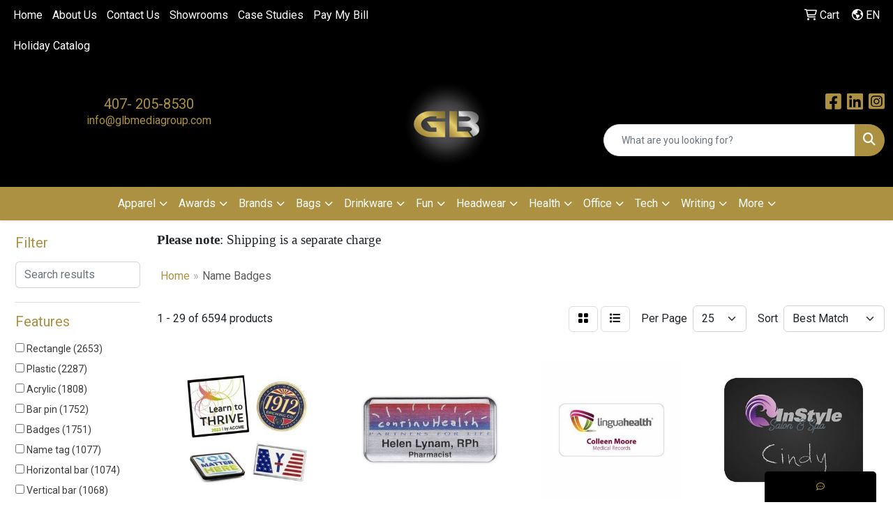

--- FILE ---
content_type: text/html
request_url: https://www.glbpromos.com/ws/ws.dll/StartSrch?UID=226145&WENavID=17467137
body_size: 14031
content:
<!DOCTYPE html>
<html lang="en"><head>
<meta charset="utf-8">
<meta http-equiv="X-UA-Compatible" content="IE=edge">
<meta name="viewport" content="width=device-width, initial-scale=1">
<!-- The above 3 meta tags *must* come first in the head; any other head content must come *after* these tags -->


<link href="/distsite/styles/8/css/bootstrap.min.css" rel="stylesheet" />
<link href="https://fonts.googleapis.com/css?family=Open+Sans:400,600|Oswald:400,600" rel="stylesheet">
<link href="/distsite/styles/8/css/owl.carousel.min.css" rel="stylesheet">
<link href="/distsite/styles/8/css/nouislider.css" rel="stylesheet">
<!--<link href="/distsite/styles/8/css/menu.css" rel="stylesheet"/>-->
<link href="/distsite/styles/8/css/flexslider.css" rel="stylesheet">
<link href="/distsite/styles/8/css/all.min.css" rel="stylesheet">
<link href="/distsite/styles/8/css/slick/slick.css" rel="stylesheet"/>
<link href="/distsite/styles/8/css/lightbox/lightbox.css" rel="stylesheet"  />
<link href="/distsite/styles/8/css/yamm.css" rel="stylesheet" />
<!-- Custom styles for this theme -->
<link href="/we/we.dll/StyleSheet?UN=226145&Type=WETheme&TS=C46001.4739236111" rel="stylesheet">
<!-- Custom styles for this theme -->
<link href="/we/we.dll/StyleSheet?UN=226145&Type=WETheme-PS&TS=C46001.4739236111" rel="stylesheet">
<Style>
  <!-- Facebook Pixel Code -->
<script>
!function(f,b,e,v,n,t,s)
{if(f.fbq)return;n=f.fbq=function(){n.callMethod?
n.callMethod.apply(n,arguments):n.queue.push(arguments)};
if(!f._fbq)f._fbq=n;n.push=n;n.loaded=!0;n.version='2.0';
n.queue=[];t=b.createElement(e);t.async=!0;
t.src=v;s=b.getElementsByTagName(e)[0];
s.parentNode.insertBefore(t,s)}(window, document,'script',
'<https://connect.facebook.net/en_US/fbevents.js'>);
fbq('init', '410953733598286');
fbq('track', 'PageView');
</script>
<noscript><img height="1" width="1" style="display:none"
src="<https://www.facebook.com/tr?id=410953733598286&ev=PageView&noscript=1>"
/></noscript>
<!-- End Facebook Pixel Code -->
</style>



<style>
.header-six #logo img {
    max-height: 140px;
}
</style>

<!-- HTML5 shim and Respond.js for IE8 support of HTML5 elements and media queries -->
<!--[if lt IE 9]>
      <script src="https://oss.maxcdn.com/html5shiv/3.7.3/html5shiv.min.js"></script>
      <script src="https://oss.maxcdn.com/respond/1.4.2/respond.min.js"></script>
    <![endif]-->

</head>

<body style="background:#fff;">


  <!-- Slide-Out Menu -->
  <div id="filter-menu" class="filter-menu">
    <button id="close-menu" class="btn-close"></button>
    <div class="menu-content">
      
<aside class="filter-sidebar">



<div class="filter-section first">
	<h2>Filter</h2>
	 <div class="input-group mb-3">
	 <input type="text" style="border-right:0;" placeholder="Search results" class="form-control text-search-within-results" name="SearchWithinResults" value="" maxlength="100" onkeyup="HandleTextFilter(event);">
	  <label class="input-group-text" style="background-color:#fff;"><a  style="display:none;" href="javascript:void(0);" class="remove-filter" data-toggle="tooltip" title="Clear" onclick="ClearTextFilter();"><i class="far fa-times" aria-hidden="true"></i> <span class="fa-sr-only">x</span></a></label>
	</div>
</div>

<a href="javascript:void(0);" class="clear-filters"  style="display:none;" onclick="ClearDrillDown();">Clear all filters</a>

<div class="filter-section"  style="display:none;">
	<h2>Categories</h2>

	<div class="filter-list">

	 

		<!-- wrapper for more filters -->
        <div class="show-filter">

		</div><!-- showfilters -->

	</div>

		<a href="#" class="show-more"  style="display:none;" >Show more</a>
</div>


<div class="filter-section" >
	<h2>Features</h2>

		<div class="filter-list">

	  		<div class="checkbox"><label><input class="filtercheckbox" type="checkbox" name="2|Rectangle" ><span> Rectangle (2653)</span></label></div><div class="checkbox"><label><input class="filtercheckbox" type="checkbox" name="2|Plastic" ><span> Plastic (2287)</span></label></div><div class="checkbox"><label><input class="filtercheckbox" type="checkbox" name="2|Acrylic" ><span> Acrylic (1808)</span></label></div><div class="checkbox"><label><input class="filtercheckbox" type="checkbox" name="2|Bar pin" ><span> Bar pin (1752)</span></label></div><div class="checkbox"><label><input class="filtercheckbox" type="checkbox" name="2|Badges" ><span> Badges (1751)</span></label></div><div class="checkbox"><label><input class="filtercheckbox" type="checkbox" name="2|Name tag" ><span> Name tag (1077)</span></label></div><div class="checkbox"><label><input class="filtercheckbox" type="checkbox" name="2|Horizontal bar" ><span> Horizontal bar (1074)</span></label></div><div class="checkbox"><label><input class="filtercheckbox" type="checkbox" name="2|Vertical bar" ><span> Vertical bar (1068)</span></label></div><div class="checkbox"><label><input class="filtercheckbox" type="checkbox" name="2|Name badges" ><span> Name badges (1047)</span></label></div><div class="checkbox"><label><input class="filtercheckbox" type="checkbox" name="2|Identification" ><span> Identification (1041)</span></label></div><div class="show-filter"><div class="checkbox"><label><input class="filtercheckbox" type="checkbox" name="2|Id" ><span> Id (1037)</span></label></div><div class="checkbox"><label><input class="filtercheckbox" type="checkbox" name="2|Tags" ><span> Tags (724)</span></label></div><div class="checkbox"><label><input class="filtercheckbox" type="checkbox" name="2|Name" ><span> Name (719)</span></label></div><div class="checkbox"><label><input class="filtercheckbox" type="checkbox" name="2|Round" ><span> Round (667)</span></label></div><div class="checkbox"><label><input class="filtercheckbox" type="checkbox" name="2|Pin" ><span> Pin (645)</span></label></div><div class="checkbox"><label><input class="filtercheckbox" type="checkbox" name="2|Metal" ><span> Metal (586)</span></label></div><div class="checkbox"><label><input class="filtercheckbox" type="checkbox" name="2|Custom" ><span> Custom (572)</span></label></div><div class="checkbox"><label><input class="filtercheckbox" type="checkbox" name="2|Personalized" ><span> Personalized (474)</span></label></div><div class="checkbox"><label><input class="filtercheckbox" type="checkbox" name="2|Full color" ><span> Full color (434)</span></label></div><div class="checkbox"><label><input class="filtercheckbox" type="checkbox" name="2|Rounded corner" ><span> Rounded corner (427)</span></label></div><div class="checkbox"><label><input class="filtercheckbox" type="checkbox" name="2|Panoramic" ><span> Panoramic (426)</span></label></div><div class="checkbox"><label><input class="filtercheckbox" type="checkbox" name="2|Event" ><span> Event (399)</span></label></div><div class="checkbox"><label><input class="filtercheckbox" type="checkbox" name="2|Trade show" ><span> Trade show (363)</span></label></div><div class="checkbox"><label><input class="filtercheckbox" type="checkbox" name="2|Nametags" ><span> Nametags (350)</span></label></div><div class="checkbox"><label><input class="filtercheckbox" type="checkbox" name="2|Convention" ><span> Convention (343)</span></label></div><div class="checkbox"><label><input class="filtercheckbox" type="checkbox" name="2|Durable" ><span> Durable (332)</span></label></div><div class="checkbox"><label><input class="filtercheckbox" type="checkbox" name="2|Horizontal" ><span> Horizontal (328)</span></label></div><div class="checkbox"><label><input class="filtercheckbox" type="checkbox" name="2|Oval" ><span> Oval (306)</span></label></div><div class="checkbox"><label><input class="filtercheckbox" type="checkbox" name="2|Button" ><span> Button (304)</span></label></div><div class="checkbox"><label><input class="filtercheckbox" type="checkbox" name="2|Aluminum" ><span> Aluminum (295)</span></label></div><div class="checkbox"><label><input class="filtercheckbox" type="checkbox" name="2|Credentials" ><span> Credentials (291)</span></label></div><div class="checkbox"><label><input class="filtercheckbox" type="checkbox" name="2|Conference" ><span> Conference (282)</span></label></div><div class="checkbox"><label><input class="filtercheckbox" type="checkbox" name="2|Faux leather" ><span> Faux leather (278)</span></label></div><div class="checkbox"><label><input class="filtercheckbox" type="checkbox" name="2|Reusable" ><span> Reusable (276)</span></label></div><div class="checkbox"><label><input class="filtercheckbox" type="checkbox" name="2|Swivel clip" ><span> Swivel clip (274)</span></label></div><div class="checkbox"><label><input class="filtercheckbox" type="checkbox" name="2|Vertical" ><span> Vertical (268)</span></label></div><div class="checkbox"><label><input class="filtercheckbox" type="checkbox" name="2|Engraved" ><span> Engraved (244)</span></label></div><div class="checkbox"><label><input class="filtercheckbox" type="checkbox" name="2|Square corner" ><span> Square corner (233)</span></label></div><div class="checkbox"><label><input class="filtercheckbox" type="checkbox" name="2|Rectangular" ><span> Rectangular (232)</span></label></div><div class="checkbox"><label><input class="filtercheckbox" type="checkbox" name="2|Nameplate" ><span> Nameplate (225)</span></label></div><div class="checkbox"><label><input class="filtercheckbox" type="checkbox" name="2|Pin back" ><span> Pin back (222)</span></label></div><div class="checkbox"><label><input class="filtercheckbox" type="checkbox" name="2|Security" ><span> Security (219)</span></label></div><div class="checkbox"><label><input class="filtercheckbox" type="checkbox" name="2|Employee" ><span> Employee (216)</span></label></div><div class="checkbox"><label><input class="filtercheckbox" type="checkbox" name="2|Leatherette" ><span> Leatherette (215)</span></label></div><div class="checkbox"><label><input class="filtercheckbox" type="checkbox" name="2|Office" ><span> Office (207)</span></label></div><div class="checkbox"><label><input class="filtercheckbox" type="checkbox" name="2|Magnet" ><span> Magnet (206)</span></label></div><div class="checkbox"><label><input class="filtercheckbox" type="checkbox" name="2|Sport equipment" ><span> Sport equipment (204)</span></label></div><div class="checkbox"><label><input class="filtercheckbox" type="checkbox" name="2|Magnetic" ><span> Magnetic (203)</span></label></div><div class="checkbox"><label><input class="filtercheckbox" type="checkbox" name="2|Patch" ><span> Patch (202)</span></label></div><div class="checkbox"><label><input class="filtercheckbox" type="checkbox" name="2|Attachment" ><span> Attachment (201)</span></label></div></div>

			<!-- wrapper for more filters -->
			<div class="show-filter">

			</div><!-- showfilters -->
 		</div>
		<a href="#" class="show-more"  >Show more</a>


</div>


<div class="filter-section" >
	<h2>Colors</h2>

		<div class="filter-list">

		  	<div class="checkbox"><label><input class="filtercheckbox" type="checkbox" name="1|Various" ><span> Various (1477)</span></label></div><div class="checkbox"><label><input class="filtercheckbox" type="checkbox" name="1|White" ><span> White (1426)</span></label></div><div class="checkbox"><label><input class="filtercheckbox" type="checkbox" name="1|Black" ><span> Black (693)</span></label></div><div class="checkbox"><label><input class="filtercheckbox" type="checkbox" name="1|Silver" ><span> Silver (626)</span></label></div><div class="checkbox"><label><input class="filtercheckbox" type="checkbox" name="1|Gold" ><span> Gold (598)</span></label></div><div class="checkbox"><label><input class="filtercheckbox" type="checkbox" name="1|Red" ><span> Red (501)</span></label></div><div class="checkbox"><label><input class="filtercheckbox" type="checkbox" name="1|Blue" ><span> Blue (454)</span></label></div><div class="checkbox"><label><input class="filtercheckbox" type="checkbox" name="1|Green" ><span> Green (391)</span></label></div><div class="checkbox"><label><input class="filtercheckbox" type="checkbox" name="1|Yellow" ><span> Yellow (360)</span></label></div><div class="checkbox"><label><input class="filtercheckbox" type="checkbox" name="1|Orange" ><span> Orange (283)</span></label></div><div class="show-filter"><div class="checkbox"><label><input class="filtercheckbox" type="checkbox" name="1|Pink" ><span> Pink (263)</span></label></div><div class="checkbox"><label><input class="filtercheckbox" type="checkbox" name="1|Gray" ><span> Gray (242)</span></label></div><div class="checkbox"><label><input class="filtercheckbox" type="checkbox" name="1|Purple" ><span> Purple (239)</span></label></div><div class="checkbox"><label><input class="filtercheckbox" type="checkbox" name="1|Brown" ><span> Brown (216)</span></label></div><div class="checkbox"><label><input class="filtercheckbox" type="checkbox" name="1|White/black" ><span> White/black (216)</span></label></div><div class="checkbox"><label><input class="filtercheckbox" type="checkbox" name="1|Black/white" ><span> Black/white (123)</span></label></div><div class="checkbox"><label><input class="filtercheckbox" type="checkbox" name="1|Gold/black" ><span> Gold/black (119)</span></label></div><div class="checkbox"><label><input class="filtercheckbox" type="checkbox" name="1|Red/white" ><span> Red/white (112)</span></label></div><div class="checkbox"><label><input class="filtercheckbox" type="checkbox" name="1|Blue/white" ><span> Blue/white (104)</span></label></div><div class="checkbox"><label><input class="filtercheckbox" type="checkbox" name="1|White/blue" ><span> White/blue (103)</span></label></div><div class="checkbox"><label><input class="filtercheckbox" type="checkbox" name="1|Silver/black" ><span> Silver/black (102)</span></label></div><div class="checkbox"><label><input class="filtercheckbox" type="checkbox" name="1|Brushed gold/black" ><span> Brushed gold/black (99)</span></label></div><div class="checkbox"><label><input class="filtercheckbox" type="checkbox" name="1|Brushed silver/black" ><span> Brushed silver/black (99)</span></label></div><div class="checkbox"><label><input class="filtercheckbox" type="checkbox" name="1|Brushed gold" ><span> Brushed gold (96)</span></label></div><div class="checkbox"><label><input class="filtercheckbox" type="checkbox" name="1|Navy blue" ><span> Navy blue (80)</span></label></div><div class="checkbox"><label><input class="filtercheckbox" type="checkbox" name="1|White/red" ><span> White/red (77)</span></label></div><div class="checkbox"><label><input class="filtercheckbox" type="checkbox" name="1|Brushed silver" ><span> Brushed silver (76)</span></label></div><div class="checkbox"><label><input class="filtercheckbox" type="checkbox" name="1|Light blue" ><span> Light blue (70)</span></label></div><div class="checkbox"><label><input class="filtercheckbox" type="checkbox" name="1|Royal blue" ><span> Royal blue (69)</span></label></div><div class="checkbox"><label><input class="filtercheckbox" type="checkbox" name="1|Black/gold" ><span> Black/gold (68)</span></label></div><div class="checkbox"><label><input class="filtercheckbox" type="checkbox" name="1|Light brown/black" ><span> Light brown/black (64)</span></label></div><div class="checkbox"><label><input class="filtercheckbox" type="checkbox" name="1|Dark brown" ><span> Dark brown (63)</span></label></div><div class="checkbox"><label><input class="filtercheckbox" type="checkbox" name="1|White/white" ><span> White/white (58)</span></label></div><div class="checkbox"><label><input class="filtercheckbox" type="checkbox" name="1|Navy blue/white" ><span> Navy blue/white (57)</span></label></div><div class="checkbox"><label><input class="filtercheckbox" type="checkbox" name="1|Tan" ><span> Tan (57)</span></label></div><div class="checkbox"><label><input class="filtercheckbox" type="checkbox" name="1|Burgundy red/white" ><span> Burgundy red/white (56)</span></label></div><div class="checkbox"><label><input class="filtercheckbox" type="checkbox" name="1|White/green" ><span> White/green (56)</span></label></div><div class="checkbox"><label><input class="filtercheckbox" type="checkbox" name="1|Black with gold engraving" ><span> Black with gold engraving (54)</span></label></div><div class="checkbox"><label><input class="filtercheckbox" type="checkbox" name="1|Black with silver engraving" ><span> Black with silver engraving (54)</span></label></div><div class="checkbox"><label><input class="filtercheckbox" type="checkbox" name="1|Dark brown with black engraving" ><span> Dark brown with black engraving (54)</span></label></div><div class="checkbox"><label><input class="filtercheckbox" type="checkbox" name="1|Gray with black engraving" ><span> Gray with black engraving (54)</span></label></div><div class="checkbox"><label><input class="filtercheckbox" type="checkbox" name="1|Light brown with black engraving" ><span> Light brown with black engraving (54)</span></label></div><div class="checkbox"><label><input class="filtercheckbox" type="checkbox" name="1|Pink with black engraving" ><span> Pink with black engraving (54)</span></label></div><div class="checkbox"><label><input class="filtercheckbox" type="checkbox" name="1|Rawhide brown with black engraving" ><span> Rawhide brown with black engraving (54)</span></label></div><div class="checkbox"><label><input class="filtercheckbox" type="checkbox" name="1|Rose red with black engraving" ><span> Rose red with black engraving (54)</span></label></div><div class="checkbox"><label><input class="filtercheckbox" type="checkbox" name="1|Rustic brown with gold engraving." ><span> Rustic brown with gold engraving. (54)</span></label></div><div class="checkbox"><label><input class="filtercheckbox" type="checkbox" name="1|Black/silver" ><span> Black/silver (53)</span></label></div><div class="checkbox"><label><input class="filtercheckbox" type="checkbox" name="1|Burgundy red" ><span> Burgundy red (52)</span></label></div><div class="checkbox"><label><input class="filtercheckbox" type="checkbox" name="1|Gray/white" ><span> Gray/white (52)</span></label></div><div class="checkbox"><label><input class="filtercheckbox" type="checkbox" name="1|Clear" ><span> Clear (50)</span></label></div></div>


			<!-- wrapper for more filters -->
			<div class="show-filter">

			</div><!-- showfilters -->

		  </div>

		<a href="#" class="show-more"  >Show more</a>
</div>


<div class="filter-section"  style="display:none;" >
	<h2>Price Range</h2>
	<div class="filter-price-wrap">
		<div class="filter-price-inner">
			<div class="input-group">
				<span class="input-group-text input-group-text-white">$</span>
				<input type="text" class="form-control form-control-sm filter-min-prices" name="min-prices" value="" placeholder="Min" onkeyup="HandlePriceFilter(event);">
			</div>
			<div class="input-group">
				<span class="input-group-text input-group-text-white">$</span>
				<input type="text" class="form-control form-control-sm filter-max-prices" name="max-prices" value="" placeholder="Max" onkeyup="HandlePriceFilter(event);">
			</div>
		</div>
		<a href="javascript:void(0)" onclick="SetPriceFilter();" ><i class="fa-solid fa-chevron-right"></i></a>
	</div>
</div>

<div class="filter-section"   >
	<h2>Quantity</h2>
	<div class="filter-price-wrap mb-2">
		<input type="text" class="form-control form-control-sm filter-quantity" value="" placeholder="Qty" onkeyup="HandleQuantityFilter(event);">
		<a href="javascript:void(0)" onclick="SetQuantityFilter();"><i class="fa-solid fa-chevron-right"></i></a>
	</div>
</div>




	</aside>

    </div>
</div>




	<div class="container-fluid">
		<div class="row">

			<div class="col-md-3 col-lg-2">
        <div class="d-none d-md-block">
          <div id="desktop-filter">
            
<aside class="filter-sidebar">



<div class="filter-section first">
	<h2>Filter</h2>
	 <div class="input-group mb-3">
	 <input type="text" style="border-right:0;" placeholder="Search results" class="form-control text-search-within-results" name="SearchWithinResults" value="" maxlength="100" onkeyup="HandleTextFilter(event);">
	  <label class="input-group-text" style="background-color:#fff;"><a  style="display:none;" href="javascript:void(0);" class="remove-filter" data-toggle="tooltip" title="Clear" onclick="ClearTextFilter();"><i class="far fa-times" aria-hidden="true"></i> <span class="fa-sr-only">x</span></a></label>
	</div>
</div>

<a href="javascript:void(0);" class="clear-filters"  style="display:none;" onclick="ClearDrillDown();">Clear all filters</a>

<div class="filter-section"  style="display:none;">
	<h2>Categories</h2>

	<div class="filter-list">

	 

		<!-- wrapper for more filters -->
        <div class="show-filter">

		</div><!-- showfilters -->

	</div>

		<a href="#" class="show-more"  style="display:none;" >Show more</a>
</div>


<div class="filter-section" >
	<h2>Features</h2>

		<div class="filter-list">

	  		<div class="checkbox"><label><input class="filtercheckbox" type="checkbox" name="2|Rectangle" ><span> Rectangle (2653)</span></label></div><div class="checkbox"><label><input class="filtercheckbox" type="checkbox" name="2|Plastic" ><span> Plastic (2287)</span></label></div><div class="checkbox"><label><input class="filtercheckbox" type="checkbox" name="2|Acrylic" ><span> Acrylic (1808)</span></label></div><div class="checkbox"><label><input class="filtercheckbox" type="checkbox" name="2|Bar pin" ><span> Bar pin (1752)</span></label></div><div class="checkbox"><label><input class="filtercheckbox" type="checkbox" name="2|Badges" ><span> Badges (1751)</span></label></div><div class="checkbox"><label><input class="filtercheckbox" type="checkbox" name="2|Name tag" ><span> Name tag (1077)</span></label></div><div class="checkbox"><label><input class="filtercheckbox" type="checkbox" name="2|Horizontal bar" ><span> Horizontal bar (1074)</span></label></div><div class="checkbox"><label><input class="filtercheckbox" type="checkbox" name="2|Vertical bar" ><span> Vertical bar (1068)</span></label></div><div class="checkbox"><label><input class="filtercheckbox" type="checkbox" name="2|Name badges" ><span> Name badges (1047)</span></label></div><div class="checkbox"><label><input class="filtercheckbox" type="checkbox" name="2|Identification" ><span> Identification (1041)</span></label></div><div class="show-filter"><div class="checkbox"><label><input class="filtercheckbox" type="checkbox" name="2|Id" ><span> Id (1037)</span></label></div><div class="checkbox"><label><input class="filtercheckbox" type="checkbox" name="2|Tags" ><span> Tags (724)</span></label></div><div class="checkbox"><label><input class="filtercheckbox" type="checkbox" name="2|Name" ><span> Name (719)</span></label></div><div class="checkbox"><label><input class="filtercheckbox" type="checkbox" name="2|Round" ><span> Round (667)</span></label></div><div class="checkbox"><label><input class="filtercheckbox" type="checkbox" name="2|Pin" ><span> Pin (645)</span></label></div><div class="checkbox"><label><input class="filtercheckbox" type="checkbox" name="2|Metal" ><span> Metal (586)</span></label></div><div class="checkbox"><label><input class="filtercheckbox" type="checkbox" name="2|Custom" ><span> Custom (572)</span></label></div><div class="checkbox"><label><input class="filtercheckbox" type="checkbox" name="2|Personalized" ><span> Personalized (474)</span></label></div><div class="checkbox"><label><input class="filtercheckbox" type="checkbox" name="2|Full color" ><span> Full color (434)</span></label></div><div class="checkbox"><label><input class="filtercheckbox" type="checkbox" name="2|Rounded corner" ><span> Rounded corner (427)</span></label></div><div class="checkbox"><label><input class="filtercheckbox" type="checkbox" name="2|Panoramic" ><span> Panoramic (426)</span></label></div><div class="checkbox"><label><input class="filtercheckbox" type="checkbox" name="2|Event" ><span> Event (399)</span></label></div><div class="checkbox"><label><input class="filtercheckbox" type="checkbox" name="2|Trade show" ><span> Trade show (363)</span></label></div><div class="checkbox"><label><input class="filtercheckbox" type="checkbox" name="2|Nametags" ><span> Nametags (350)</span></label></div><div class="checkbox"><label><input class="filtercheckbox" type="checkbox" name="2|Convention" ><span> Convention (343)</span></label></div><div class="checkbox"><label><input class="filtercheckbox" type="checkbox" name="2|Durable" ><span> Durable (332)</span></label></div><div class="checkbox"><label><input class="filtercheckbox" type="checkbox" name="2|Horizontal" ><span> Horizontal (328)</span></label></div><div class="checkbox"><label><input class="filtercheckbox" type="checkbox" name="2|Oval" ><span> Oval (306)</span></label></div><div class="checkbox"><label><input class="filtercheckbox" type="checkbox" name="2|Button" ><span> Button (304)</span></label></div><div class="checkbox"><label><input class="filtercheckbox" type="checkbox" name="2|Aluminum" ><span> Aluminum (295)</span></label></div><div class="checkbox"><label><input class="filtercheckbox" type="checkbox" name="2|Credentials" ><span> Credentials (291)</span></label></div><div class="checkbox"><label><input class="filtercheckbox" type="checkbox" name="2|Conference" ><span> Conference (282)</span></label></div><div class="checkbox"><label><input class="filtercheckbox" type="checkbox" name="2|Faux leather" ><span> Faux leather (278)</span></label></div><div class="checkbox"><label><input class="filtercheckbox" type="checkbox" name="2|Reusable" ><span> Reusable (276)</span></label></div><div class="checkbox"><label><input class="filtercheckbox" type="checkbox" name="2|Swivel clip" ><span> Swivel clip (274)</span></label></div><div class="checkbox"><label><input class="filtercheckbox" type="checkbox" name="2|Vertical" ><span> Vertical (268)</span></label></div><div class="checkbox"><label><input class="filtercheckbox" type="checkbox" name="2|Engraved" ><span> Engraved (244)</span></label></div><div class="checkbox"><label><input class="filtercheckbox" type="checkbox" name="2|Square corner" ><span> Square corner (233)</span></label></div><div class="checkbox"><label><input class="filtercheckbox" type="checkbox" name="2|Rectangular" ><span> Rectangular (232)</span></label></div><div class="checkbox"><label><input class="filtercheckbox" type="checkbox" name="2|Nameplate" ><span> Nameplate (225)</span></label></div><div class="checkbox"><label><input class="filtercheckbox" type="checkbox" name="2|Pin back" ><span> Pin back (222)</span></label></div><div class="checkbox"><label><input class="filtercheckbox" type="checkbox" name="2|Security" ><span> Security (219)</span></label></div><div class="checkbox"><label><input class="filtercheckbox" type="checkbox" name="2|Employee" ><span> Employee (216)</span></label></div><div class="checkbox"><label><input class="filtercheckbox" type="checkbox" name="2|Leatherette" ><span> Leatherette (215)</span></label></div><div class="checkbox"><label><input class="filtercheckbox" type="checkbox" name="2|Office" ><span> Office (207)</span></label></div><div class="checkbox"><label><input class="filtercheckbox" type="checkbox" name="2|Magnet" ><span> Magnet (206)</span></label></div><div class="checkbox"><label><input class="filtercheckbox" type="checkbox" name="2|Sport equipment" ><span> Sport equipment (204)</span></label></div><div class="checkbox"><label><input class="filtercheckbox" type="checkbox" name="2|Magnetic" ><span> Magnetic (203)</span></label></div><div class="checkbox"><label><input class="filtercheckbox" type="checkbox" name="2|Patch" ><span> Patch (202)</span></label></div><div class="checkbox"><label><input class="filtercheckbox" type="checkbox" name="2|Attachment" ><span> Attachment (201)</span></label></div></div>

			<!-- wrapper for more filters -->
			<div class="show-filter">

			</div><!-- showfilters -->
 		</div>
		<a href="#" class="show-more"  >Show more</a>


</div>


<div class="filter-section" >
	<h2>Colors</h2>

		<div class="filter-list">

		  	<div class="checkbox"><label><input class="filtercheckbox" type="checkbox" name="1|Various" ><span> Various (1477)</span></label></div><div class="checkbox"><label><input class="filtercheckbox" type="checkbox" name="1|White" ><span> White (1426)</span></label></div><div class="checkbox"><label><input class="filtercheckbox" type="checkbox" name="1|Black" ><span> Black (693)</span></label></div><div class="checkbox"><label><input class="filtercheckbox" type="checkbox" name="1|Silver" ><span> Silver (626)</span></label></div><div class="checkbox"><label><input class="filtercheckbox" type="checkbox" name="1|Gold" ><span> Gold (598)</span></label></div><div class="checkbox"><label><input class="filtercheckbox" type="checkbox" name="1|Red" ><span> Red (501)</span></label></div><div class="checkbox"><label><input class="filtercheckbox" type="checkbox" name="1|Blue" ><span> Blue (454)</span></label></div><div class="checkbox"><label><input class="filtercheckbox" type="checkbox" name="1|Green" ><span> Green (391)</span></label></div><div class="checkbox"><label><input class="filtercheckbox" type="checkbox" name="1|Yellow" ><span> Yellow (360)</span></label></div><div class="checkbox"><label><input class="filtercheckbox" type="checkbox" name="1|Orange" ><span> Orange (283)</span></label></div><div class="show-filter"><div class="checkbox"><label><input class="filtercheckbox" type="checkbox" name="1|Pink" ><span> Pink (263)</span></label></div><div class="checkbox"><label><input class="filtercheckbox" type="checkbox" name="1|Gray" ><span> Gray (242)</span></label></div><div class="checkbox"><label><input class="filtercheckbox" type="checkbox" name="1|Purple" ><span> Purple (239)</span></label></div><div class="checkbox"><label><input class="filtercheckbox" type="checkbox" name="1|Brown" ><span> Brown (216)</span></label></div><div class="checkbox"><label><input class="filtercheckbox" type="checkbox" name="1|White/black" ><span> White/black (216)</span></label></div><div class="checkbox"><label><input class="filtercheckbox" type="checkbox" name="1|Black/white" ><span> Black/white (123)</span></label></div><div class="checkbox"><label><input class="filtercheckbox" type="checkbox" name="1|Gold/black" ><span> Gold/black (119)</span></label></div><div class="checkbox"><label><input class="filtercheckbox" type="checkbox" name="1|Red/white" ><span> Red/white (112)</span></label></div><div class="checkbox"><label><input class="filtercheckbox" type="checkbox" name="1|Blue/white" ><span> Blue/white (104)</span></label></div><div class="checkbox"><label><input class="filtercheckbox" type="checkbox" name="1|White/blue" ><span> White/blue (103)</span></label></div><div class="checkbox"><label><input class="filtercheckbox" type="checkbox" name="1|Silver/black" ><span> Silver/black (102)</span></label></div><div class="checkbox"><label><input class="filtercheckbox" type="checkbox" name="1|Brushed gold/black" ><span> Brushed gold/black (99)</span></label></div><div class="checkbox"><label><input class="filtercheckbox" type="checkbox" name="1|Brushed silver/black" ><span> Brushed silver/black (99)</span></label></div><div class="checkbox"><label><input class="filtercheckbox" type="checkbox" name="1|Brushed gold" ><span> Brushed gold (96)</span></label></div><div class="checkbox"><label><input class="filtercheckbox" type="checkbox" name="1|Navy blue" ><span> Navy blue (80)</span></label></div><div class="checkbox"><label><input class="filtercheckbox" type="checkbox" name="1|White/red" ><span> White/red (77)</span></label></div><div class="checkbox"><label><input class="filtercheckbox" type="checkbox" name="1|Brushed silver" ><span> Brushed silver (76)</span></label></div><div class="checkbox"><label><input class="filtercheckbox" type="checkbox" name="1|Light blue" ><span> Light blue (70)</span></label></div><div class="checkbox"><label><input class="filtercheckbox" type="checkbox" name="1|Royal blue" ><span> Royal blue (69)</span></label></div><div class="checkbox"><label><input class="filtercheckbox" type="checkbox" name="1|Black/gold" ><span> Black/gold (68)</span></label></div><div class="checkbox"><label><input class="filtercheckbox" type="checkbox" name="1|Light brown/black" ><span> Light brown/black (64)</span></label></div><div class="checkbox"><label><input class="filtercheckbox" type="checkbox" name="1|Dark brown" ><span> Dark brown (63)</span></label></div><div class="checkbox"><label><input class="filtercheckbox" type="checkbox" name="1|White/white" ><span> White/white (58)</span></label></div><div class="checkbox"><label><input class="filtercheckbox" type="checkbox" name="1|Navy blue/white" ><span> Navy blue/white (57)</span></label></div><div class="checkbox"><label><input class="filtercheckbox" type="checkbox" name="1|Tan" ><span> Tan (57)</span></label></div><div class="checkbox"><label><input class="filtercheckbox" type="checkbox" name="1|Burgundy red/white" ><span> Burgundy red/white (56)</span></label></div><div class="checkbox"><label><input class="filtercheckbox" type="checkbox" name="1|White/green" ><span> White/green (56)</span></label></div><div class="checkbox"><label><input class="filtercheckbox" type="checkbox" name="1|Black with gold engraving" ><span> Black with gold engraving (54)</span></label></div><div class="checkbox"><label><input class="filtercheckbox" type="checkbox" name="1|Black with silver engraving" ><span> Black with silver engraving (54)</span></label></div><div class="checkbox"><label><input class="filtercheckbox" type="checkbox" name="1|Dark brown with black engraving" ><span> Dark brown with black engraving (54)</span></label></div><div class="checkbox"><label><input class="filtercheckbox" type="checkbox" name="1|Gray with black engraving" ><span> Gray with black engraving (54)</span></label></div><div class="checkbox"><label><input class="filtercheckbox" type="checkbox" name="1|Light brown with black engraving" ><span> Light brown with black engraving (54)</span></label></div><div class="checkbox"><label><input class="filtercheckbox" type="checkbox" name="1|Pink with black engraving" ><span> Pink with black engraving (54)</span></label></div><div class="checkbox"><label><input class="filtercheckbox" type="checkbox" name="1|Rawhide brown with black engraving" ><span> Rawhide brown with black engraving (54)</span></label></div><div class="checkbox"><label><input class="filtercheckbox" type="checkbox" name="1|Rose red with black engraving" ><span> Rose red with black engraving (54)</span></label></div><div class="checkbox"><label><input class="filtercheckbox" type="checkbox" name="1|Rustic brown with gold engraving." ><span> Rustic brown with gold engraving. (54)</span></label></div><div class="checkbox"><label><input class="filtercheckbox" type="checkbox" name="1|Black/silver" ><span> Black/silver (53)</span></label></div><div class="checkbox"><label><input class="filtercheckbox" type="checkbox" name="1|Burgundy red" ><span> Burgundy red (52)</span></label></div><div class="checkbox"><label><input class="filtercheckbox" type="checkbox" name="1|Gray/white" ><span> Gray/white (52)</span></label></div><div class="checkbox"><label><input class="filtercheckbox" type="checkbox" name="1|Clear" ><span> Clear (50)</span></label></div></div>


			<!-- wrapper for more filters -->
			<div class="show-filter">

			</div><!-- showfilters -->

		  </div>

		<a href="#" class="show-more"  >Show more</a>
</div>


<div class="filter-section"  style="display:none;" >
	<h2>Price Range</h2>
	<div class="filter-price-wrap">
		<div class="filter-price-inner">
			<div class="input-group">
				<span class="input-group-text input-group-text-white">$</span>
				<input type="text" class="form-control form-control-sm filter-min-prices" name="min-prices" value="" placeholder="Min" onkeyup="HandlePriceFilter(event);">
			</div>
			<div class="input-group">
				<span class="input-group-text input-group-text-white">$</span>
				<input type="text" class="form-control form-control-sm filter-max-prices" name="max-prices" value="" placeholder="Max" onkeyup="HandlePriceFilter(event);">
			</div>
		</div>
		<a href="javascript:void(0)" onclick="SetPriceFilter();" ><i class="fa-solid fa-chevron-right"></i></a>
	</div>
</div>

<div class="filter-section"   >
	<h2>Quantity</h2>
	<div class="filter-price-wrap mb-2">
		<input type="text" class="form-control form-control-sm filter-quantity" value="" placeholder="Qty" onkeyup="HandleQuantityFilter(event);">
		<a href="javascript:void(0)" onclick="SetQuantityFilter();"><i class="fa-solid fa-chevron-right"></i></a>
	</div>
</div>




	</aside>

          </div>
        </div>
			</div>

			<div class="col-md-9 col-lg-10">
				<p><font face="Verdana" size="2"><p><span style="font-size: 14pt;"><strong>Please note</strong>: Shipping is a separate charge</span></p></font></p>

				<ol class="breadcrumb"  >
              		<li><a href="https://www.glbpromos.com" target="_top">Home</a></li>
             	 	<li class="active">Name Badges</li>
            	</ol>




				<div id="product-list-controls">

				
						<div class="d-flex align-items-center justify-content-between">
							<div class="d-none d-md-block me-3">
								1 - 29 of  6594 <span class="d-none d-lg-inline">products</span>
							</div>
					  
						  <!-- Right Aligned Controls -->
						  <div class="product-controls-right d-flex align-items-center">
       
              <button id="show-filter-button" class="btn btn-control d-block d-md-none"><i class="fa-solid fa-filter" aria-hidden="true"></i></button>

							
							<span class="me-3">
								<a href="/ws/ws.dll/StartSrch?UID=226145&WENavID=17467137&View=T&ST=260122011056267193548689295" class="btn btn-control grid" title="Change to Grid View"><i class="fa-solid fa-grid-2" aria-hidden="true"></i>  <span class="fa-sr-only">Grid</span></a>
								<a href="/ws/ws.dll/StartSrch?UID=226145&WENavID=17467137&View=L&ST=260122011056267193548689295" class="btn btn-control" title="Change to List View"><i class="fa-solid fa-list"></i> <span class="fa-sr-only">List</span></a>
							</span>
							
					  
							<!-- Number of Items Per Page -->
							<div class="me-2 d-none d-lg-block">
								<label>Per Page</label>
							</div>
							<div class="me-3 d-none d-md-block">
								<select class="form-select notranslate" onchange="GoToNewURL(this);" aria-label="Items per page">
									<option value="/ws/ws.dll/StartSrch?UID=226145&WENavID=17467137&ST=260122011056267193548689295&PPP=10" >10</option><option value="/ws/ws.dll/StartSrch?UID=226145&WENavID=17467137&ST=260122011056267193548689295&PPP=25" selected>25</option><option value="/ws/ws.dll/StartSrch?UID=226145&WENavID=17467137&ST=260122011056267193548689295&PPP=50" >50</option><option value="/ws/ws.dll/StartSrch?UID=226145&WENavID=17467137&ST=260122011056267193548689295&PPP=100" >100</option><option value="/ws/ws.dll/StartSrch?UID=226145&WENavID=17467137&ST=260122011056267193548689295&PPP=250" >250</option>
								
								</select>
							</div>
					  
							<!-- Sort By -->
							<div class="d-none d-lg-block me-2">
								<label>Sort</label>
							</div>
							<div>
								<select class="form-select" onchange="GoToNewURL(this);">
									<option value="/ws/ws.dll/StartSrch?UID=226145&WENavID=17467137&Sort=0">Best Match</option><option value="/ws/ws.dll/StartSrch?UID=226145&WENavID=17467137&Sort=3">Most Popular</option>
								 </select>
							</div>
						  </div>
						</div>

			  </div>

				<!-- Product Results List -->
				<ul class="thumbnail-list"><li>
 <a href="https://www.glbpromos.com/p/WWVQM-QLZAI/3d-texture-print-lapel-pins-6-day-production" target="_parent" alt="3D Texture Print Lapel Pins - 6 Day Production" data-adid="50054|7521860" onclick="PostAdStatToService(307521860,1);">
 <div class="pr-list-grid">
		<img class="img-responsive" src="/ws/ws.dll/QPic?SN=50054&P=307521860&I=0&PX=300" alt="3D Texture Print Lapel Pins - 6 Day Production">
		<p class="pr-list-sponsored">Sponsored <span data-bs-toggle="tooltip" data-container="body" data-bs-placement="top" title="You're seeing this ad based on the product's relevance to your search query."><i class="fa fa-info-circle" aria-hidden="true"></i></span></p>
		<p class="pr-name">3D Texture Print Lapel Pins - 6 Day Production</p>
		<div class="pr-meta-row">
			<div class="product-reviews"  style="display:none;">
				<div class="rating-stars">
				<i class="fa-solid fa-star-sharp" aria-hidden="true"></i><i class="fa-solid fa-star-sharp" aria-hidden="true"></i><i class="fa-solid fa-star-sharp" aria-hidden="true"></i><i class="fa-solid fa-star-sharp" aria-hidden="true"></i><i class="fa-solid fa-star-sharp" aria-hidden="true"></i>
				</div>
				<span class="rating-count">(0)</span>
			</div>
			
		</div>
		<p class="pr-number"  ><span class="notranslate">Item #WWVQM-QLZAI</span></p>
		<p class="pr-price"  ></p>
 </div>
 </a>
</li>
<a name="1" href="#" alt="Item 1"></a>
<li>
 <a href="https://www.glbpromos.com/p/DVNNU-ITSGW/savannah-metal-name-badge-standard-size-1-12-x-3" target="_parent" alt="Savannah Metal Name Badge (Standard Size 1-1/2&quot; x 3&quot;)">
 <div class="pr-list-grid">
		<img class="img-responsive" src="/ws/ws.dll/QPic?SN=67279&P=374002098&I=0&PX=300" alt="Savannah Metal Name Badge (Standard Size 1-1/2&quot; x 3&quot;)">
		<p class="pr-name">Savannah Metal Name Badge (Standard Size 1-1/2&quot; x 3&quot;)</p>
		<div class="pr-meta-row">
			<div class="product-reviews"  style="display:none;">
				<div class="rating-stars">
				<i class="fa-solid fa-star-sharp active" aria-hidden="true"></i><i class="fa-solid fa-star-sharp active" aria-hidden="true"></i><i class="fa-solid fa-star-sharp active" aria-hidden="true"></i><i class="fa-solid fa-star-sharp active" aria-hidden="true"></i><i class="fa-solid fa-star-sharp" aria-hidden="true"></i>
				</div>
				<span class="rating-count">(3)</span>
			</div>
			
		</div>
		<p class="pr-number"  ><span class="notranslate">Item #DVNNU-ITSGW</span></p>
		<p class="pr-price"  style="display:none;" ></p>
 </div>
 </a>
</li>
<a name="2" href="#" alt="Item 2"></a>
<li>
 <a href="https://www.glbpromos.com/p/PRRTR-JITHR/st.-paul-plastic-name-badge-standard-size-1-12-x-3" target="_parent" alt="St. Paul Plastic Name Badge (Standard Size 1-1/2&quot; x 3&quot;)">
 <div class="pr-list-grid">
		<img class="img-responsive" src="/ws/ws.dll/QPic?SN=67279&P=174266435&I=0&PX=300" alt="St. Paul Plastic Name Badge (Standard Size 1-1/2&quot; x 3&quot;)">
		<p class="pr-name">St. Paul Plastic Name Badge (Standard Size 1-1/2&quot; x 3&quot;)</p>
		<div class="pr-meta-row">
			<div class="product-reviews"  style="display:none;">
				<div class="rating-stars">
				<i class="fa-solid fa-star-sharp" aria-hidden="true"></i><i class="fa-solid fa-star-sharp" aria-hidden="true"></i><i class="fa-solid fa-star-sharp" aria-hidden="true"></i><i class="fa-solid fa-star-sharp" aria-hidden="true"></i><i class="fa-solid fa-star-sharp" aria-hidden="true"></i>
				</div>
				<span class="rating-count">(0)</span>
			</div>
			
		</div>
		<p class="pr-number"  ><span class="notranslate">Item #PRRTR-JITHR</span></p>
		<p class="pr-price"  style="display:none;" ></p>
 </div>
 </a>
</li>
<a name="3" href="#" alt="Item 3"></a>
<li>
 <a href="https://www.glbpromos.com/p/KQVWR-MMESJ/sacramento-reusable-chalkboard-badge-custom-size-0-3-sq.-in." target="_parent" alt="Sacramento Reusable Chalkboard Badge (Custom Size 0-3 Sq. In.)">
 <div class="pr-list-grid">
		<img class="img-responsive" src="/ws/ws.dll/QPic?SN=67279&P=335697805&I=0&PX=300" alt="Sacramento Reusable Chalkboard Badge (Custom Size 0-3 Sq. In.)">
		<p class="pr-name">Sacramento Reusable Chalkboard Badge (Custom Size 0-3 Sq. In.)</p>
		<div class="pr-meta-row">
			<div class="product-reviews"  style="display:none;">
				<div class="rating-stars">
				<i class="fa-solid fa-star-sharp" aria-hidden="true"></i><i class="fa-solid fa-star-sharp" aria-hidden="true"></i><i class="fa-solid fa-star-sharp" aria-hidden="true"></i><i class="fa-solid fa-star-sharp" aria-hidden="true"></i><i class="fa-solid fa-star-sharp" aria-hidden="true"></i>
				</div>
				<span class="rating-count">(0)</span>
			</div>
			
		</div>
		<p class="pr-number"  ><span class="notranslate">Item #KQVWR-MMESJ</span></p>
		<p class="pr-price"  style="display:none;" ></p>
 </div>
 </a>
</li>
<a name="4" href="#" alt="Item 4"></a>
<li>
 <a href="https://www.glbpromos.com/p/SQUNV-MMESD/sacramento-reusable-reusable-chalkboard-badge-standard-size-3-x-1" target="_parent" alt="Sacramento Reusable Reusable Chalkboard Badge (Standard Size 3&quot; x 1&quot;)">
 <div class="pr-list-grid">
		<img class="img-responsive" src="/ws/ws.dll/QPic?SN=67279&P=505697799&I=0&PX=300" alt="Sacramento Reusable Reusable Chalkboard Badge (Standard Size 3&quot; x 1&quot;)">
		<p class="pr-name">Sacramento Reusable Reusable Chalkboard Badge (Standard Size 3&quot; x 1&quot;)</p>
		<div class="pr-meta-row">
			<div class="product-reviews"  style="display:none;">
				<div class="rating-stars">
				<i class="fa-solid fa-star-sharp" aria-hidden="true"></i><i class="fa-solid fa-star-sharp" aria-hidden="true"></i><i class="fa-solid fa-star-sharp" aria-hidden="true"></i><i class="fa-solid fa-star-sharp" aria-hidden="true"></i><i class="fa-solid fa-star-sharp" aria-hidden="true"></i>
				</div>
				<span class="rating-count">(0)</span>
			</div>
			
		</div>
		<p class="pr-number"  ><span class="notranslate">Item #SQUNV-MMESD</span></p>
		<p class="pr-price"  style="display:none;" ></p>
 </div>
 </a>
</li>
<a name="5" href="#" alt="Item 5"></a>
<li>
 <a href="https://www.glbpromos.com/p/MQVWN-MMESF/sacramento-reusable-chalkboard-badge-standard-size-3-x-2" target="_parent" alt="Sacramento Reusable Chalkboard Badge (Standard Size 3&quot; x 2&quot;)">
 <div class="pr-list-grid">
		<img class="img-responsive" src="/ws/ws.dll/QPic?SN=67279&P=735697801&I=0&PX=300" alt="Sacramento Reusable Chalkboard Badge (Standard Size 3&quot; x 2&quot;)">
		<p class="pr-name">Sacramento Reusable Chalkboard Badge (Standard Size 3&quot; x 2&quot;)</p>
		<div class="pr-meta-row">
			<div class="product-reviews"  style="display:none;">
				<div class="rating-stars">
				<i class="fa-solid fa-star-sharp" aria-hidden="true"></i><i class="fa-solid fa-star-sharp" aria-hidden="true"></i><i class="fa-solid fa-star-sharp" aria-hidden="true"></i><i class="fa-solid fa-star-sharp" aria-hidden="true"></i><i class="fa-solid fa-star-sharp" aria-hidden="true"></i>
				</div>
				<span class="rating-count">(0)</span>
			</div>
			
		</div>
		<p class="pr-number"  ><span class="notranslate">Item #MQVWN-MMESF</span></p>
		<p class="pr-price"  style="display:none;" ></p>
 </div>
 </a>
</li>
<a name="6" href="#" alt="Item 6"></a>
<li>
 <a href="https://www.glbpromos.com/p/SQVWO-MMESG/sacramento-reusable-chalkboard-express-badge-standard-size-3-x-1" target="_parent" alt="Sacramento Reusable Chalkboard Express Badge (Standard Size 3&quot; x 1&quot;)">
 <div class="pr-list-grid">
		<img class="img-responsive" src="/ws/ws.dll/QPic?SN=67279&P=135697802&I=0&PX=300" alt="Sacramento Reusable Chalkboard Express Badge (Standard Size 3&quot; x 1&quot;)">
		<p class="pr-name">Sacramento Reusable Chalkboard Express Badge (Standard Size 3&quot; x 1&quot;)</p>
		<div class="pr-meta-row">
			<div class="product-reviews"  style="display:none;">
				<div class="rating-stars">
				<i class="fa-solid fa-star-sharp" aria-hidden="true"></i><i class="fa-solid fa-star-sharp" aria-hidden="true"></i><i class="fa-solid fa-star-sharp" aria-hidden="true"></i><i class="fa-solid fa-star-sharp" aria-hidden="true"></i><i class="fa-solid fa-star-sharp" aria-hidden="true"></i>
				</div>
				<span class="rating-count">(0)</span>
			</div>
			
		</div>
		<p class="pr-number"  ><span class="notranslate">Item #SQVWO-MMESG</span></p>
		<p class="pr-price"  style="display:none;" ></p>
 </div>
 </a>
</li>
<a name="7" href="#" alt="Item 7"></a>
<li>
 <a href="https://www.glbpromos.com/p/YWOTT-QRPWR/fort-worth-plastic-name-badge-0-3-sq-in" target="_parent" alt="Fort Worth Plastic Name Badge: 0-3 Sq In">
 <div class="pr-list-grid">
		<img class="img-responsive" src="/ws/ws.dll/QPic?SN=67279&P=347621137&I=0&PX=300" alt="Fort Worth Plastic Name Badge: 0-3 Sq In">
		<p class="pr-name">Fort Worth Plastic Name Badge: 0-3 Sq In</p>
		<div class="pr-meta-row">
			<div class="product-reviews"  style="display:none;">
				<div class="rating-stars">
				<i class="fa-solid fa-star-sharp active" aria-hidden="true"></i><i class="fa-solid fa-star-sharp active" aria-hidden="true"></i><i class="fa-solid fa-star-sharp active" aria-hidden="true"></i><i class="fa-solid fa-star-sharp active" aria-hidden="true"></i><i class="fa-solid fa-star-sharp active" aria-hidden="true"></i>
				</div>
				<span class="rating-count">(1)</span>
			</div>
			
		</div>
		<p class="pr-number"  ><span class="notranslate">Item #YWOTT-QRPWR</span></p>
		<p class="pr-price"  style="display:none;" ></p>
 </div>
 </a>
</li>
<a name="8" href="#" alt="Item 8"></a>
<li>
 <a href="https://www.glbpromos.com/p/CTOQS-ITVIK/atlanta-reusable-vogue-name-badge-standard-size-3-x-1-12" target="_parent" alt="Atlanta Reusable Vogue Name Badge (Standard Size 3&quot; x 1-1/2&quot;)">
 <div class="pr-list-grid">
		<img class="img-responsive" src="/ws/ws.dll/QPic?SN=67279&P=944004166&I=0&PX=300" alt="Atlanta Reusable Vogue Name Badge (Standard Size 3&quot; x 1-1/2&quot;)">
		<p class="pr-name">Atlanta Reusable Vogue Name Badge (Standard Size 3&quot; x 1-1/2&quot;)</p>
		<div class="pr-meta-row">
			<div class="product-reviews"  style="display:none;">
				<div class="rating-stars">
				<i class="fa-solid fa-star-sharp active" aria-hidden="true"></i><i class="fa-solid fa-star-sharp active" aria-hidden="true"></i><i class="fa-solid fa-star-sharp active" aria-hidden="true"></i><i class="fa-solid fa-star-sharp active" aria-hidden="true"></i><i class="fa-solid fa-star-sharp active" aria-hidden="true"></i>
				</div>
				<span class="rating-count">(2)</span>
			</div>
			
		</div>
		<p class="pr-number"  ><span class="notranslate">Item #CTOQS-ITVIK</span></p>
		<p class="pr-price"  style="display:none;" ></p>
 </div>
 </a>
</li>
<a name="9" href="#" alt="Item 9"></a>
<li>
 <a href="https://www.glbpromos.com/p/OWOSV-QRPXD/reusable-name-badge-3-132-x-1-1732" target="_parent" alt="Reusable Name Badge: 3-1/32&quot; X 1-17/32&quot;">
 <div class="pr-list-grid">
		<img class="img-responsive" src="/ws/ws.dll/QPic?SN=67279&P=177621149&I=0&PX=300" alt="Reusable Name Badge: 3-1/32&quot; X 1-17/32&quot;">
		<p class="pr-name">Reusable Name Badge: 3-1/32&quot; X 1-17/32&quot;</p>
		<div class="pr-meta-row">
			<div class="product-reviews"  style="display:none;">
				<div class="rating-stars">
				<i class="fa-solid fa-star-sharp active" aria-hidden="true"></i><i class="fa-solid fa-star-sharp active" aria-hidden="true"></i><i class="fa-solid fa-star-sharp active" aria-hidden="true"></i><i class="fa-solid fa-star-sharp active" aria-hidden="true"></i><i class="fa-solid fa-star-sharp active" aria-hidden="true"></i>
				</div>
				<span class="rating-count">(1)</span>
			</div>
			
		</div>
		<p class="pr-number"  ><span class="notranslate">Item #OWOSV-QRPXD</span></p>
		<p class="pr-price"  style="display:none;" ></p>
 </div>
 </a>
</li>
<a name="10" href="#" alt="Item 10"></a>
<li>
 <a href="https://www.glbpromos.com/p/URRUO-JITHE/st.-paul-plastic-name-badge-standard-size-1-x-3" target="_parent" alt="St. Paul Plastic Name Badge (Standard Size 1&quot; x 3&quot;)">
 <div class="pr-list-grid">
		<img class="img-responsive" src="/ws/ws.dll/QPic?SN=67279&P=944266422&I=0&PX=300" alt="St. Paul Plastic Name Badge (Standard Size 1&quot; x 3&quot;)">
		<p class="pr-name">St. Paul Plastic Name Badge (Standard Size 1&quot; x 3&quot;)</p>
		<div class="pr-meta-row">
			<div class="product-reviews"  style="display:none;">
				<div class="rating-stars">
				<i class="fa-solid fa-star-sharp active" aria-hidden="true"></i><i class="fa-solid fa-star-sharp active" aria-hidden="true"></i><i class="fa-solid fa-star-sharp active" aria-hidden="true"></i><i class="fa-solid fa-star-sharp active" aria-hidden="true"></i><i class="fa-solid fa-star-sharp active" aria-hidden="true"></i>
				</div>
				<span class="rating-count">(1)</span>
			</div>
			
		</div>
		<p class="pr-number"  ><span class="notranslate">Item #URRUO-JITHE</span></p>
		<p class="pr-price"  style="display:none;" ></p>
 </div>
 </a>
</li>
<a name="11" href="#" alt="Item 11"></a>
<li>
 <a href="https://www.glbpromos.com/p/UWOPQ-QRPYC/memphis-plastic-event-name-badge-3-x-4" target="_parent" alt="Memphis Plastic Event Name Badge: 3&quot; x 4&quot;">
 <div class="pr-list-grid">
		<img class="img-responsive" src="/ws/ws.dll/QPic?SN=67279&P=167621174&I=0&PX=300" alt="Memphis Plastic Event Name Badge: 3&quot; x 4&quot;">
		<p class="pr-name">Memphis Plastic Event Name Badge: 3&quot; x 4&quot;</p>
		<div class="pr-meta-row">
			<div class="product-reviews"  style="display:none;">
				<div class="rating-stars">
				<i class="fa-solid fa-star-sharp active" aria-hidden="true"></i><i class="fa-solid fa-star-sharp active" aria-hidden="true"></i><i class="fa-solid fa-star-sharp active" aria-hidden="true"></i><i class="fa-solid fa-star-sharp active" aria-hidden="true"></i><i class="fa-solid fa-star-sharp active" aria-hidden="true"></i>
				</div>
				<span class="rating-count">(1)</span>
			</div>
			
		</div>
		<p class="pr-number"  ><span class="notranslate">Item #UWOPQ-QRPYC</span></p>
		<p class="pr-price"  style="display:none;" ></p>
 </div>
 </a>
</li>
<a name="12" href="#" alt="Item 12"></a>
<li>
 <a href="https://www.glbpromos.com/p/YQVWP-MMESH/sacramento-reusable-chalkboard-express-badge-standard-size-3-x-1-12" target="_parent" alt="Sacramento Reusable Chalkboard Express Badge (Standard Size 3&quot; x 1-1/2&quot;)">
 <div class="pr-list-grid">
		<img class="img-responsive" src="/ws/ws.dll/QPic?SN=67279&P=535697803&I=0&PX=300" alt="Sacramento Reusable Chalkboard Express Badge (Standard Size 3&quot; x 1-1/2&quot;)">
		<p class="pr-name">Sacramento Reusable Chalkboard Express Badge (Standard Size 3&quot; x 1-1/2&quot;)</p>
		<div class="pr-meta-row">
			<div class="product-reviews"  style="display:none;">
				<div class="rating-stars">
				<i class="fa-solid fa-star-sharp" aria-hidden="true"></i><i class="fa-solid fa-star-sharp" aria-hidden="true"></i><i class="fa-solid fa-star-sharp" aria-hidden="true"></i><i class="fa-solid fa-star-sharp" aria-hidden="true"></i><i class="fa-solid fa-star-sharp" aria-hidden="true"></i>
				</div>
				<span class="rating-count">(0)</span>
			</div>
			
		</div>
		<p class="pr-number"  ><span class="notranslate">Item #YQVWP-MMESH</span></p>
		<p class="pr-price"  style="display:none;" ></p>
 </div>
 </a>
</li>
<a name="13" href="#" alt="Item 13"></a>
<li>
 <a href="https://www.glbpromos.com/p/FVWNR-JZBFF/metal-name-badge-standard-size-1-x-3" target="_parent" alt="Metal Name Badge (Standard Size 1&quot; x 3&quot;)">
 <div class="pr-list-grid">
		<img class="img-responsive" src="/ws/ws.dll/QPic?SN=67279&P=724552995&I=0&PX=300" alt="Metal Name Badge (Standard Size 1&quot; x 3&quot;)">
		<p class="pr-name">Metal Name Badge (Standard Size 1&quot; x 3&quot;)</p>
		<div class="pr-meta-row">
			<div class="product-reviews"  style="display:none;">
				<div class="rating-stars">
				<i class="fa-solid fa-star-sharp active" aria-hidden="true"></i><i class="fa-solid fa-star-sharp active" aria-hidden="true"></i><i class="fa-solid fa-star-sharp active" aria-hidden="true"></i><i class="fa-solid fa-star-sharp active" aria-hidden="true"></i><i class="fa-solid fa-star-sharp active" aria-hidden="true"></i>
				</div>
				<span class="rating-count">(1)</span>
			</div>
			
		</div>
		<p class="pr-number"  ><span class="notranslate">Item #FVWNR-JZBFF</span></p>
		<p class="pr-price"  style="display:none;" ></p>
 </div>
 </a>
</li>
<a name="14" href="#" alt="Item 14"></a>
<li>
 <a href="https://www.glbpromos.com/p/AWOPR-QRPYD/memphis-plastic-event-name-badge-2-18-x-3-38-vertical" target="_parent" alt="Memphis Plastic Event Name Badge: 2-1/8&quot; x 3-3/8&quot; Vertical">
 <div class="pr-list-grid">
		<img class="img-responsive" src="/ws/ws.dll/QPic?SN=67279&P=567621175&I=0&PX=300" alt="Memphis Plastic Event Name Badge: 2-1/8&quot; x 3-3/8&quot; Vertical">
		<p class="pr-name">Memphis Plastic Event Name Badge: 2-1/8&quot; x 3-3/8&quot; Vertical</p>
		<div class="pr-meta-row">
			<div class="product-reviews"  style="display:none;">
				<div class="rating-stars">
				<i class="fa-solid fa-star-sharp" aria-hidden="true"></i><i class="fa-solid fa-star-sharp" aria-hidden="true"></i><i class="fa-solid fa-star-sharp" aria-hidden="true"></i><i class="fa-solid fa-star-sharp" aria-hidden="true"></i><i class="fa-solid fa-star-sharp" aria-hidden="true"></i>
				</div>
				<span class="rating-count">(0)</span>
			</div>
			
		</div>
		<p class="pr-number"  ><span class="notranslate">Item #AWOPR-QRPYD</span></p>
		<p class="pr-price"  style="display:none;" ></p>
 </div>
 </a>
</li>
<a name="15" href="#" alt="Item 15"></a>
<li>
 <a href="https://www.glbpromos.com/p/BWVNQ-JYZOW/minneapolis-plastic-name-badge-standard-size-2-18-x-3-38-vertical-orientation" target="_parent" alt="Minneapolis Plastic Name Badge (Standard Size 2-1/8&quot; x 3-3/8&quot;, Vertical Orientation)">
 <div class="pr-list-grid">
		<img class="img-responsive" src="/ws/ws.dll/QPic?SN=67279&P=994551894&I=0&PX=300" alt="Minneapolis Plastic Name Badge (Standard Size 2-1/8&quot; x 3-3/8&quot;, Vertical Orientation)">
		<p class="pr-name">Minneapolis Plastic Name Badge (Standard Size 2-1/8&quot; x 3-3/8&quot;, Vertical Orientation)</p>
		<div class="pr-meta-row">
			<div class="product-reviews"  style="display:none;">
				<div class="rating-stars">
				<i class="fa-solid fa-star-sharp" aria-hidden="true"></i><i class="fa-solid fa-star-sharp" aria-hidden="true"></i><i class="fa-solid fa-star-sharp" aria-hidden="true"></i><i class="fa-solid fa-star-sharp" aria-hidden="true"></i><i class="fa-solid fa-star-sharp" aria-hidden="true"></i>
				</div>
				<span class="rating-count">(0)</span>
			</div>
			
		</div>
		<p class="pr-number"  ><span class="notranslate">Item #BWVNQ-JYZOW</span></p>
		<p class="pr-price"  style="display:none;" ></p>
 </div>
 </a>
</li>
<a name="16" href="#" alt="Item 16"></a>
<li>
 <a href="https://www.glbpromos.com/p/HVNNM-ITSGO/savannah-metal-name-badge-standard-size-1-x-3" target="_parent" alt="Savannah Metal Name Badge (Standard Size 1&quot; x 3&quot;)">
 <div class="pr-list-grid">
		<img class="img-responsive" src="/ws/ws.dll/QPic?SN=67279&P=174002090&I=0&PX=300" alt="Savannah Metal Name Badge (Standard Size 1&quot; x 3&quot;)">
		<p class="pr-name">Savannah Metal Name Badge (Standard Size 1&quot; x 3&quot;)</p>
		<div class="pr-meta-row">
			<div class="product-reviews"  style="display:none;">
				<div class="rating-stars">
				<i class="fa-solid fa-star-sharp" aria-hidden="true"></i><i class="fa-solid fa-star-sharp" aria-hidden="true"></i><i class="fa-solid fa-star-sharp" aria-hidden="true"></i><i class="fa-solid fa-star-sharp" aria-hidden="true"></i><i class="fa-solid fa-star-sharp" aria-hidden="true"></i>
				</div>
				<span class="rating-count">(0)</span>
			</div>
			
		</div>
		<p class="pr-number"  ><span class="notranslate">Item #HVNNM-ITSGO</span></p>
		<p class="pr-price"  style="display:none;" ></p>
 </div>
 </a>
</li>
<a name="17" href="#" alt="Item 17"></a>
<li>
 <a href="https://www.glbpromos.com/p/QSUWR-NSMUR/columbus-metal-name-badge-standard-3-x-1-58" target="_parent" alt="Columbus Metal Name Badge (standard 3 x 1-5/8)">
 <div class="pr-list-grid">
		<img class="img-responsive" src="/ws/ws.dll/QPic?SN=67279&P=156265705&I=0&PX=300" alt="Columbus Metal Name Badge (standard 3 x 1-5/8)">
		<p class="pr-name">Columbus Metal Name Badge (standard 3 x 1-5/8)</p>
		<div class="pr-meta-row">
			<div class="product-reviews"  style="display:none;">
				<div class="rating-stars">
				<i class="fa-solid fa-star-sharp active" aria-hidden="true"></i><i class="fa-solid fa-star-sharp active" aria-hidden="true"></i><i class="fa-solid fa-star-sharp active" aria-hidden="true"></i><i class="fa-solid fa-star-sharp active" aria-hidden="true"></i><i class="fa-solid fa-star-sharp active" aria-hidden="true"></i>
				</div>
				<span class="rating-count">(1)</span>
			</div>
			
		</div>
		<p class="pr-number"  ><span class="notranslate">Item #QSUWR-NSMUR</span></p>
		<p class="pr-price"  style="display:none;" ></p>
 </div>
 </a>
</li>
<a name="18" href="#" alt="Item 18"></a>
<li>
 <a href="https://www.glbpromos.com/p/GWWWO-JYZPE/st.-paul-plastic-express-name-badge-standard-size-1-12-x-3" target="_parent" alt="St. Paul Plastic Express Name Badge (Standard Size 1-1/2&quot; x 3&quot;)">
 <div class="pr-list-grid">
		<img class="img-responsive" src="/ws/ws.dll/QPic?SN=67279&P=524551902&I=0&PX=300" alt="St. Paul Plastic Express Name Badge (Standard Size 1-1/2&quot; x 3&quot;)">
		<p class="pr-name">St. Paul Plastic Express Name Badge (Standard Size 1-1/2&quot; x 3&quot;)</p>
		<div class="pr-meta-row">
			<div class="product-reviews"  style="display:none;">
				<div class="rating-stars">
				<i class="fa-solid fa-star-sharp" aria-hidden="true"></i><i class="fa-solid fa-star-sharp" aria-hidden="true"></i><i class="fa-solid fa-star-sharp" aria-hidden="true"></i><i class="fa-solid fa-star-sharp" aria-hidden="true"></i><i class="fa-solid fa-star-sharp" aria-hidden="true"></i>
				</div>
				<span class="rating-count">(0)</span>
			</div>
			
		</div>
		<p class="pr-number"  ><span class="notranslate">Item #GWWWO-JYZPE</span></p>
		<p class="pr-price"  style="display:none;" ></p>
 </div>
 </a>
</li>
<a name="19" href="#" alt="Item 19"></a>
<li>
 <a href="https://www.glbpromos.com/p/JWTNR-MBPKH/charleston-plastic-name-badge-standard-size-1-x-3" target="_parent" alt="Charleston Plastic Name Badge (Standard Size 1&quot; x 3&quot;)">
 <div class="pr-list-grid">
		<img class="img-responsive" src="/ws/ws.dll/QPic?SN=67279&P=395511695&I=0&PX=300" alt="Charleston Plastic Name Badge (Standard Size 1&quot; x 3&quot;)">
		<p class="pr-name">Charleston Plastic Name Badge (Standard Size 1&quot; x 3&quot;)</p>
		<div class="pr-meta-row">
			<div class="product-reviews"  style="display:none;">
				<div class="rating-stars">
				<i class="fa-solid fa-star-sharp active" aria-hidden="true"></i><i class="fa-solid fa-star-sharp active" aria-hidden="true"></i><i class="fa-solid fa-star-sharp active" aria-hidden="true"></i><i class="fa-solid fa-star-sharp active" aria-hidden="true"></i><i class="fa-solid fa-star-sharp" aria-hidden="true"></i>
				</div>
				<span class="rating-count">(1)</span>
			</div>
			
		</div>
		<p class="pr-number"  ><span class="notranslate">Item #JWTNR-MBPKH</span></p>
		<p class="pr-price"  style="display:none;" ></p>
 </div>
 </a>
</li>
<a name="20" href="#" alt="Item 20"></a>
<li>
 <a href="https://www.glbpromos.com/p/IVWSQ-JZBDG/savannah-express-metal-name-badge-standard-size-1-12-x-3" target="_parent" alt="Savannah Express Metal Name Badge (Standard Size 1-1/2&quot; x 3&quot;)">
 <div class="pr-list-grid">
		<img class="img-responsive" src="/ws/ws.dll/QPic?SN=67279&P=374552944&I=0&PX=300" alt="Savannah Express Metal Name Badge (Standard Size 1-1/2&quot; x 3&quot;)">
		<p class="pr-name">Savannah Express Metal Name Badge (Standard Size 1-1/2&quot; x 3&quot;)</p>
		<div class="pr-meta-row">
			<div class="product-reviews"  style="display:none;">
				<div class="rating-stars">
				<i class="fa-solid fa-star-sharp" aria-hidden="true"></i><i class="fa-solid fa-star-sharp" aria-hidden="true"></i><i class="fa-solid fa-star-sharp" aria-hidden="true"></i><i class="fa-solid fa-star-sharp" aria-hidden="true"></i><i class="fa-solid fa-star-sharp" aria-hidden="true"></i>
				</div>
				<span class="rating-count">(0)</span>
			</div>
			
		</div>
		<p class="pr-number"  ><span class="notranslate">Item #IVWSQ-JZBDG</span></p>
		<p class="pr-price"  style="display:none;" ></p>
 </div>
 </a>
</li>
<a name="21" href="#" alt="Item 21"></a>
<li>
 <a href="https://www.glbpromos.com/p/PWTNS-MBPKI/charleston-plastic-name-badge-standard-size-1-12-x-3" target="_parent" alt="Charleston Plastic Name Badge (Standard Size 1-1/2&quot; x 3&quot;)">
 <div class="pr-list-grid">
		<img class="img-responsive" src="/ws/ws.dll/QPic?SN=67279&P=795511696&I=0&PX=300" alt="Charleston Plastic Name Badge (Standard Size 1-1/2&quot; x 3&quot;)">
		<p class="pr-name">Charleston Plastic Name Badge (Standard Size 1-1/2&quot; x 3&quot;)</p>
		<div class="pr-meta-row">
			<div class="product-reviews"  style="display:none;">
				<div class="rating-stars">
				<i class="fa-solid fa-star-sharp active" aria-hidden="true"></i><i class="fa-solid fa-star-sharp active" aria-hidden="true"></i><i class="fa-solid fa-star-sharp active" aria-hidden="true"></i><i class="fa-solid fa-star-sharp active" aria-hidden="true"></i><i class="fa-solid fa-star-sharp active" aria-hidden="true"></i>
				</div>
				<span class="rating-count">(2)</span>
			</div>
			
		</div>
		<p class="pr-number"  ><span class="notranslate">Item #PWTNS-MBPKI</span></p>
		<p class="pr-price"  style="display:none;" ></p>
 </div>
 </a>
</li>
<a name="22" href="#" alt="Item 22"></a>
<li>
 <a href="https://www.glbpromos.com/p/SWOPU-QRPYG/memphis-plastic-event-name-badge-3-38-x-2-18-horizontal" target="_parent" alt="Memphis Plastic Event Name Badge: 3-3/8&quot; x 2-1/8&quot; Horizontal">
 <div class="pr-list-grid">
		<img class="img-responsive" src="/ws/ws.dll/QPic?SN=67279&P=767621178&I=0&PX=300" alt="Memphis Plastic Event Name Badge: 3-3/8&quot; x 2-1/8&quot; Horizontal">
		<p class="pr-name">Memphis Plastic Event Name Badge: 3-3/8&quot; x 2-1/8&quot; Horizontal</p>
		<div class="pr-meta-row">
			<div class="product-reviews"  style="display:none;">
				<div class="rating-stars">
				<i class="fa-solid fa-star-sharp" aria-hidden="true"></i><i class="fa-solid fa-star-sharp" aria-hidden="true"></i><i class="fa-solid fa-star-sharp" aria-hidden="true"></i><i class="fa-solid fa-star-sharp" aria-hidden="true"></i><i class="fa-solid fa-star-sharp" aria-hidden="true"></i>
				</div>
				<span class="rating-count">(0)</span>
			</div>
			
		</div>
		<p class="pr-number"  ><span class="notranslate">Item #SWOPU-QRPYG</span></p>
		<p class="pr-price"  style="display:none;" ></p>
 </div>
 </a>
</li>
<a name="23" href="#" alt="Item 23"></a>
<li>
 <a href="https://www.glbpromos.com/p/ESUWP-NSMUP/columbus-metal-name-badge-standard-3-x-1" target="_parent" alt="Columbus Metal Name Badge (standard 3 x 1)">
 <div class="pr-list-grid">
		<img class="img-responsive" src="/ws/ws.dll/QPic?SN=67279&P=356265703&I=0&PX=300" alt="Columbus Metal Name Badge (standard 3 x 1)">
		<p class="pr-name">Columbus Metal Name Badge (standard 3 x 1)</p>
		<div class="pr-meta-row">
			<div class="product-reviews"  style="display:none;">
				<div class="rating-stars">
				<i class="fa-solid fa-star-sharp active" aria-hidden="true"></i><i class="fa-solid fa-star-sharp active" aria-hidden="true"></i><i class="fa-solid fa-star-sharp active" aria-hidden="true"></i><i class="fa-solid fa-star-sharp active" aria-hidden="true"></i><i class="fa-solid fa-star-sharp active" aria-hidden="true"></i>
				</div>
				<span class="rating-count">(1)</span>
			</div>
			
		</div>
		<p class="pr-number"  ><span class="notranslate">Item #ESUWP-NSMUP</span></p>
		<p class="pr-price"  style="display:none;" ></p>
 </div>
 </a>
</li>
<a name="24" href="#" alt="Item 24"></a>
<li>
 <a href="https://www.glbpromos.com/p/FWORT-QRPXL/value-reusable-name-badge-3-38-x-2-18" target="_parent" alt="Value Reusable Name Badge: 3-3/8&quot; X 2-1/8&quot;">
 <div class="pr-list-grid">
		<img class="img-responsive" src="/ws/ws.dll/QPic?SN=67279&P=307621157&I=0&PX=300" alt="Value Reusable Name Badge: 3-3/8&quot; X 2-1/8&quot;">
		<p class="pr-name">Value Reusable Name Badge: 3-3/8&quot; X 2-1/8&quot;</p>
		<div class="pr-meta-row">
			<div class="product-reviews"  style="display:none;">
				<div class="rating-stars">
				<i class="fa-solid fa-star-sharp" aria-hidden="true"></i><i class="fa-solid fa-star-sharp" aria-hidden="true"></i><i class="fa-solid fa-star-sharp" aria-hidden="true"></i><i class="fa-solid fa-star-sharp" aria-hidden="true"></i><i class="fa-solid fa-star-sharp" aria-hidden="true"></i>
				</div>
				<span class="rating-count">(0)</span>
			</div>
			
		</div>
		<p class="pr-number"  ><span class="notranslate">Item #FWORT-QRPXL</span></p>
		<p class="pr-price"  style="display:none;" ></p>
 </div>
 </a>
</li>
<a name="25" href="#" alt="Item 25"></a>
<li>
 <a href="https://www.glbpromos.com/p/RWURN-ITRTN/hollywood-plastic-name-badge-standard-size-1-x-3" target="_parent" alt="Hollywood Plastic Name Badge (Standard Size 1&quot; x 3&quot;)">
 <div class="pr-list-grid">
		<img class="img-responsive" src="/ws/ws.dll/QPic?SN=67279&P=324001751&I=0&PX=300" alt="Hollywood Plastic Name Badge (Standard Size 1&quot; x 3&quot;)">
		<p class="pr-name">Hollywood Plastic Name Badge (Standard Size 1&quot; x 3&quot;)</p>
		<div class="pr-meta-row">
			<div class="product-reviews"  style="display:none;">
				<div class="rating-stars">
				<i class="fa-solid fa-star-sharp active" aria-hidden="true"></i><i class="fa-solid fa-star-sharp active" aria-hidden="true"></i><i class="fa-solid fa-star-sharp active" aria-hidden="true"></i><i class="fa-solid fa-star-sharp active" aria-hidden="true"></i><i class="fa-solid fa-star-sharp active" aria-hidden="true"></i>
				</div>
				<span class="rating-count">(1)</span>
			</div>
			
		</div>
		<p class="pr-number"  ><span class="notranslate">Item #RWURN-ITRTN</span></p>
		<p class="pr-price"  style="display:none;" ></p>
 </div>
 </a>
</li>
<a name="26" href="#" alt="Item 26"></a>
<li>
 <a href="https://www.glbpromos.com/p/WVRPT-ITSVL/aspen-metal-executive-name-badge-standard-size-1-12-x-3" target="_parent" alt="Aspen Metal Executive Name Badge (Standard Size 1-1/2&quot; x 3&quot;)">
 <div class="pr-list-grid">
		<img class="img-responsive" src="/ws/ws.dll/QPic?SN=67279&P=514002477&I=0&PX=300" alt="Aspen Metal Executive Name Badge (Standard Size 1-1/2&quot; x 3&quot;)">
		<p class="pr-name">Aspen Metal Executive Name Badge (Standard Size 1-1/2&quot; x 3&quot;)</p>
		<div class="pr-meta-row">
			<div class="product-reviews"  style="display:none;">
				<div class="rating-stars">
				<i class="fa-solid fa-star-sharp active" aria-hidden="true"></i><i class="fa-solid fa-star-sharp active" aria-hidden="true"></i><i class="fa-solid fa-star-sharp active" aria-hidden="true"></i><i class="fa-solid fa-star-sharp active" aria-hidden="true"></i><i class="fa-solid fa-star-sharp active" aria-hidden="true"></i>
				</div>
				<span class="rating-count">(2)</span>
			</div>
			
		</div>
		<p class="pr-number"  ><span class="notranslate">Item #WVRPT-ITSVL</span></p>
		<p class="pr-price"  style="display:none;" ></p>
 </div>
 </a>
</li>
<a name="27" href="#" alt="Item 27"></a>
<li>
 <a href="https://www.glbpromos.com/p/KWUTN-ITRST/chicago-plastic-standard-name-badge-standard-size-1-12-x-3" target="_parent" alt="Chicago Plastic Standard Name Badge (Standard Size 1-1/2&quot; x 3&quot;)">
 <div class="pr-list-grid">
		<img class="img-responsive" src="/ws/ws.dll/QPic?SN=67279&P=364001731&I=0&PX=300" alt="Chicago Plastic Standard Name Badge (Standard Size 1-1/2&quot; x 3&quot;)">
		<p class="pr-name">Chicago Plastic Standard Name Badge (Standard Size 1-1/2&quot; x 3&quot;)</p>
		<div class="pr-meta-row">
			<div class="product-reviews"  style="display:none;">
				<div class="rating-stars">
				<i class="fa-solid fa-star-sharp active" aria-hidden="true"></i><i class="fa-solid fa-star-sharp active" aria-hidden="true"></i><i class="fa-solid fa-star-sharp active" aria-hidden="true"></i><i class="fa-solid fa-star-sharp" aria-hidden="true"></i><i class="fa-solid fa-star-sharp" aria-hidden="true"></i>
				</div>
				<span class="rating-count">(3)</span>
			</div>
			
		</div>
		<p class="pr-number"  ><span class="notranslate">Item #KWUTN-ITRST</span></p>
		<p class="pr-price"  style="display:none;" ></p>
 </div>
 </a>
</li>
</ul>

			    <ul class="pagination center">
						  <!--
                          <li class="page-item">
                            <a class="page-link" href="#" aria-label="Previous">
                              <span aria-hidden="true">&laquo;</span>
                            </a>
                          </li>
						  -->
							<li class="page-item active"><a class="page-link" href="/ws/ws.dll/StartSrch?UID=226145&WENavID=17467137&ST=260122011056267193548689295&Start=0" title="Page 1" onMouseOver="window.status='Page 1';return true;" onMouseOut="window.status='';return true;"><span class="notranslate">1<span></a></li><li class="page-item"><a class="page-link" href="/ws/ws.dll/StartSrch?UID=226145&WENavID=17467137&ST=260122011056267193548689295&Start=28" title="Page 2" onMouseOver="window.status='Page 2';return true;" onMouseOut="window.status='';return true;"><span class="notranslate">2<span></a></li><li class="page-item"><a class="page-link" href="/ws/ws.dll/StartSrch?UID=226145&WENavID=17467137&ST=260122011056267193548689295&Start=56" title="Page 3" onMouseOver="window.status='Page 3';return true;" onMouseOut="window.status='';return true;"><span class="notranslate">3<span></a></li><li class="page-item"><a class="page-link" href="/ws/ws.dll/StartSrch?UID=226145&WENavID=17467137&ST=260122011056267193548689295&Start=84" title="Page 4" onMouseOver="window.status='Page 4';return true;" onMouseOut="window.status='';return true;"><span class="notranslate">4<span></a></li><li class="page-item"><a class="page-link" href="/ws/ws.dll/StartSrch?UID=226145&WENavID=17467137&ST=260122011056267193548689295&Start=112" title="Page 5" onMouseOver="window.status='Page 5';return true;" onMouseOut="window.status='';return true;"><span class="notranslate">5<span></a></li>
						  
                          <li class="page-item">
                            <a class="page-link" href="/ws/ws.dll/StartSrch?UID=226145&WENavID=17467137&Start=28&ST=260122011056267193548689295" aria-label="Next">
                              <span aria-hidden="true">&raquo;</span>
                            </a>
                          </li>
						  
							  </ul>

			</div>
		</div><!-- row -->

		<div class="row">
            <div class="col-12">
                <!-- Custom footer -->
                
            </div>
        </div>

	</div><!-- conatiner fluid -->


	<!-- Bootstrap core JavaScript
    ================================================== -->
    <!-- Placed at the end of the document so the pages load faster -->
    <script src="/distsite/styles/8/js/jquery.min.js"></script>
    <script src="/distsite/styles/8/js/bootstrap.min.js"></script>
   <script src="/distsite/styles/8/js/custom.js"></script>

	<!-- iFrame Resizer -->
	<script src="/js/iframeResizer.contentWindow.min.js"></script>
	<script src="/js/IFrameUtils.js?20150930"></script> <!-- For custom iframe integration functions (not resizing) -->
	<script>ScrollParentToTop();</script>

	



<!-- Custom - This page only -->
<script>

$(document).ready(function () {
    const $menuButton = $("#show-filter-button");
    const $closeMenuButton = $("#close-menu");
    const $slideMenu = $("#filter-menu");

    // open
    $menuButton.on("click", function (e) {
        e.stopPropagation(); 
        $slideMenu.addClass("open");
    });

    // close
    $closeMenuButton.on("click", function (e) {
        e.stopPropagation(); 
        $slideMenu.removeClass("open");
    });

    // clicking outside
    $(document).on("click", function (e) {
        if (!$slideMenu.is(e.target) && $slideMenu.has(e.target).length === 0) {
            $slideMenu.removeClass("open");
        }
    });

    // prevent click inside the menu from closing it
    $slideMenu.on("click", function (e) {
        e.stopPropagation();
    });
});


$(document).ready(function() {

	
var tooltipTriggerList = [].slice.call(document.querySelectorAll('[data-bs-toggle="tooltip"]'))
var tooltipList = tooltipTriggerList.map(function (tooltipTriggerEl) {
  return new bootstrap.Tooltip(tooltipTriggerEl, {
    'container': 'body'
  })
})


	
 // Filter Sidebar
 $(".show-filter").hide();
 $(".show-more").click(function (e) {
  e.preventDefault();
  $(this).siblings(".filter-list").find(".show-filter").slideToggle(400);
  $(this).toggleClass("show");
  $(this).text() === 'Show more' ? $(this).text('Show less') : $(this).text('Show more');
 });
 
   
});

// Drill-down filter check event
$(".filtercheckbox").click(function() {
  var checkboxid=this.name;
  var checkboxval=this.checked ? '1' : '0';
  GetRequestFromService('/ws/ws.dll/PSSearchFilterEdit?UID=226145&ST=260122011056267193548689295&ID='+encodeURIComponent(checkboxid)+'&Val='+checkboxval);
  ReloadSearchResults();
});

function ClearDrillDown()
{
  $('.text-search-within-results').val('');
  GetRequestFromService('/ws/ws.dll/PSSearchFilterEdit?UID=226145&ST=260122011056267193548689295&Clear=1');
  ReloadSearchResults();
}

function SetPriceFilter()
{
  var low;
  var hi;
  if ($('#filter-menu').hasClass('open')) {
    low = $('#filter-menu .filter-min-prices').val().trim();
    hi = $('#filter-menu .filter-max-prices').val().trim();
  } else {
    low = $('#desktop-filter .filter-min-prices').val().trim();
    hi = $('#desktop-filter .filter-max-prices').val().trim();
  }
  GetRequestFromService('/ws/ws.dll/PSSearchFilterEdit?UID=226145&ST=260122011056267193548689295&ID=3&LowPrc='+low+'&HiPrc='+hi);
  ReloadSearchResults();
}

function SetQuantityFilter()
{
  var qty;
  if ($('#filter-menu').hasClass('open')) {
    qty = $('#filter-menu .filter-quantity').val().trim();
  } else {
    qty = $('#desktop-filter .filter-quantity').val().trim();
  }
  GetRequestFromService('/ws/ws.dll/PSSearchFilterEdit?UID=226145&ST=260122011056267193548689295&ID=4&Qty='+qty);
  ReloadSearchResults();
}

function ReloadSearchResults(textsearch)
{
  var searchText;
  var url = '/ws/ws.dll/StartSrch?UID=226145&ST=260122011056267193548689295&Sort=&View=';
  var newUrl = new URL(url, window.location.origin);

  if ($('#filter-menu').hasClass('open')) {
    searchText = $('#filter-menu .text-search-within-results').val().trim();
  } else {
    searchText = $('#desktop-filter .text-search-within-results').val().trim();
  }

  if (searchText) {
    newUrl.searchParams.set('tf', searchText);
  }

  window.location.href = newUrl.toString();
}

function GoToNewURL(entered)
{
	to=entered.options[entered.selectedIndex].value;
	if (to>"") {
		location=to;
		entered.selectedIndex=0;
	}
}

function PostAdStatToService(AdID, Type)
{
  var URL = '/we/we.dll/AdStat?AdID='+ AdID + '&Type=' +Type;

  // Try using sendBeacon.  Some browsers may block this.
  if (navigator && navigator.sendBeacon) {
      navigator.sendBeacon(URL);
  }
  else {
    // Fall back to this method if sendBeacon is not supported
    // Note: must be synchronous - o/w page unlads before it's called
    // This will not work on Chrome though (which is why we use sendBeacon)
    GetRequestFromService(URL);
  }
}

function HandleTextFilter(e)
{
  if (e.key != 'Enter') return;

  e.preventDefault();
  ReloadSearchResults();
}

function ClearTextFilter()
{
  $('.text-search-within-results').val('');
  ReloadSearchResults();
}

function HandlePriceFilter(e)
{
  if (e.key != 'Enter') return;

  e.preventDefault();
  SetPriceFilter();
}

function HandleQuantityFilter(e)
{
  if (e.key != 'Enter') return;

  e.preventDefault();
  SetQuantityFilter();
}

</script>
<!-- End custom -->



</body>
</html>
